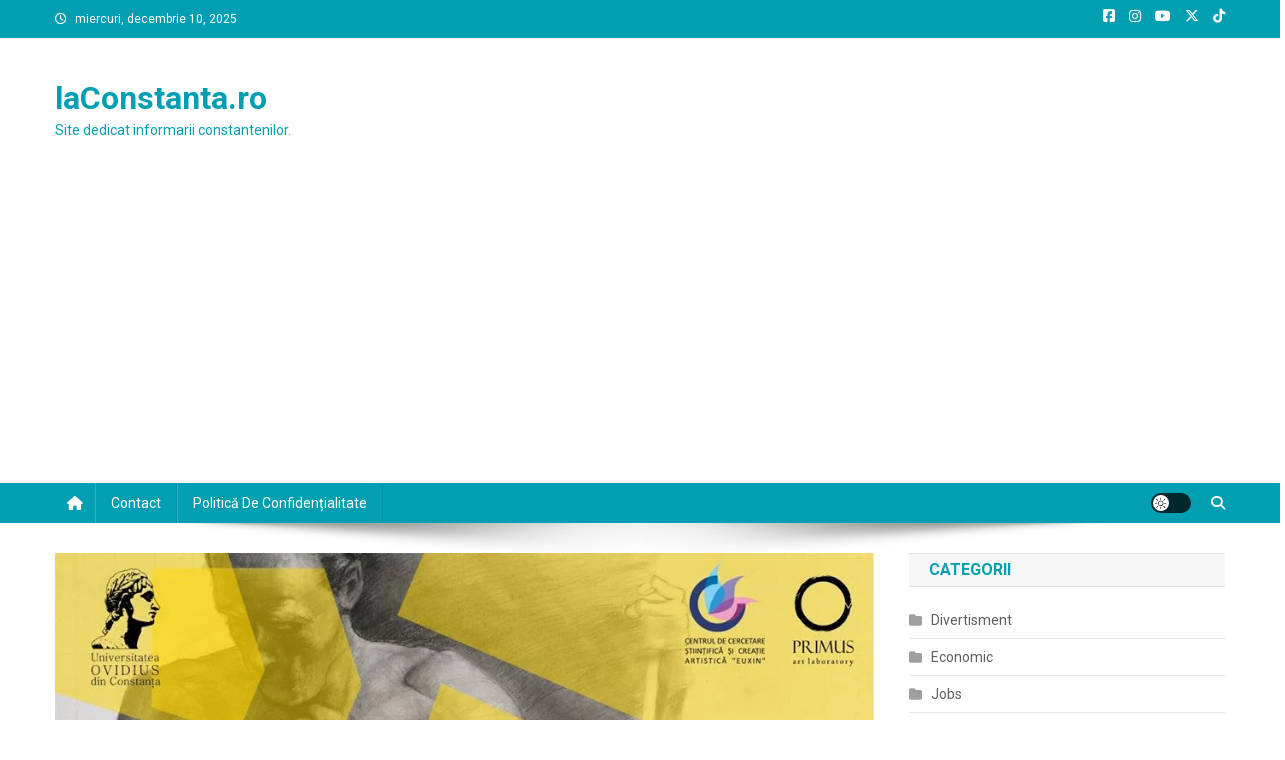

--- FILE ---
content_type: text/html; charset=utf-8
request_url: https://www.google.com/recaptcha/api2/aframe
body_size: 266
content:
<!DOCTYPE HTML><html><head><meta http-equiv="content-type" content="text/html; charset=UTF-8"></head><body><script nonce="2BjgVmhzYt5ohd8J8t_peQ">/** Anti-fraud and anti-abuse applications only. See google.com/recaptcha */ try{var clients={'sodar':'https://pagead2.googlesyndication.com/pagead/sodar?'};window.addEventListener("message",function(a){try{if(a.source===window.parent){var b=JSON.parse(a.data);var c=clients[b['id']];if(c){var d=document.createElement('img');d.src=c+b['params']+'&rc='+(localStorage.getItem("rc::a")?sessionStorage.getItem("rc::b"):"");window.document.body.appendChild(d);sessionStorage.setItem("rc::e",parseInt(sessionStorage.getItem("rc::e")||0)+1);localStorage.setItem("rc::h",'1765321145331');}}}catch(b){}});window.parent.postMessage("_grecaptcha_ready", "*");}catch(b){}</script></body></html>

--- FILE ---
content_type: text/css
request_url: https://laconstanta.ro/wp-content/themes/news-portal/assets/css/np-dark.css?ver=1.5.10
body_size: 676
content:
.boxed_layout.site-mode--dark #page,
.site-mode--dark #page {
  background: #222222;
}

.site-mode--dark .news_portal_block_posts .layout4 .np-block-posts-wrapper .np-alt-grid-post .np-post-content,
.site-mode--dark .np-header-search-wrapper .search-form-main {
  background: #303030;
}

.site-mode--dark .np-home-top-section .news_portal_featured_posts .np-block-wrapper {
  background: none;
}

.site-mode--dark .news_portal_featured_posts .np-single-post-wrap .np-post-content .np-post-title a,
.site-mode--dark .np-post-title.large-size a,
.site-mode--dark .np-post-title.small-size a,
.site-mode--dark .news-ticker-title>a,
.site-mode--dark .np-archive-post-content-wrapper .entry-title a,
.site-mode--dark h1.entry-title,
.site-mode--dark .news_portal_block_posts .layout4 .np-post-title a {
  color: #ffffff;
}

.site-mode--dark .cvmm-post-title a,
.site-mode--dark .cvmm-timeline-title a,
.site-mode--dark .cvmm-ticker-single-title,
.site-mode--dark .cvmm-block-title span,
.site-mode--dark .cvmm-ticker-wrapper .cvmm-ticker-single-title,
.site-mode--dark .cvmm-ticker-wrapper .cvmm-ticker-single-title a,
.site-mode--dark .cvmm-post-filter-cat-title-wrapper .cvmm-term-titles-wrap li {
  color: #ffffff;
}

.site-mode--dark .cvmm-block-post-filter--layout-one .cvmm-post-wrapper {
  background: #303030;
}

.site-mode--dark .cvmm-block-post-filter--layout-one .cvmm-post-block-trailing-post-wrap article {
  background: #404040;
}

.site-mode--dark .widget_archive a,
.site-mode--dark .widget_categories a,
.site-mode--dark .widget_recent_entries a,
.site-mode--dark .widget_meta a,
.site-mode--dark .widget_recent_comments li,
.site-mode--dark .widget_rss li,
.site-mode--dark .widget_pages li a,
.site-mode--dark .widget_nav_menu li a,
.site-mode--dark .wp-block-latest-posts li a,
.site-mode--dark .wp-block-archives li a,
.site-mode--dark .wp-block-categories li a,
.site-mode--dark .wp-block-page-list li a,
.site-mode--dark .wp-block-latest-comments li {
  color: #fff;
}

body.site-mode--dark,
.site-mode--dark .news_portal_block_posts .layout4 .np-post-excerpt {
  color: #efefef;
}

.site-mode--dark .np-archive-post-content-wrapper {
  background: #2f2f2f;
}

.site-mode--dark .np-block-title,
.site-mode--dark .widget-title,
.site-mode--dark .page-header .page-title,
.site-mode--dark .np-related-title {
  background: none;
  border: 1px solid #616161;
  border-left: none;
  border-right: none;
}

.site-mode--dark .np-ticker-block {
  border: 1px solid #616161;
}

.site-mode--dark .np-secondary-block-wrap .np-single-post,
.site-mode--dark .news_portal_default_tabbed .np-single-post,
.site-mode--dark .news_portal_default_tabbed #comments ul li,
.site-mode--dark .news_portal_block_posts .layout2 .np-secondary-block-wrap .np-single-post:nth-child(4) {
  border-bottom: 1px solid #616161;
}

.site-mode--dark.home .np-home-icon a::after,
.site-mode--dark .np-home-icon a:hover::after,
.site-mode--dark #site-navigation ul#primary-menu>li:hover>a::after,
.site-mode--dark #site-navigation ul#primary-menu>li.current-menu-item>a::after {
  border-bottom: 5px solid #222222;
}

.site-mode--dark .np-archive-post-content-wrapper::before {
  display: none;
}

.site-mode--dark .widget_archive a,
.site-mode--dark .widget_categories a,
.site-mode--dark .widget_recent_entries a,
.site-mode--dark .widget_meta a,
.site-mode--dark .widget_recent_comments li,
.site-mode--dark .widget_rss li,
.site-mode--dark .widget_pages li a,
.site-mode--dark .widget_nav_menu li a,
.site-mode--dark .widget_archive a::before,
.site-mode--dark .widget_categories a::before,
.site-mode--dark .widget_recent_entries a::before,
.site-mode--dark .widget_meta a::before,
.site-mode--dark .widget_recent_comments li::before,
.site-mode--dark .widget_rss li::before,
.site-mode--dark .widget_pages li a::before,
.site-mode--dark .widget_nav_menu li a::before,
.site-mode--dark .wp-block-latest-posts li a::before,
.site-mode--dark .wp-block-archives li a::before,
.site-mode--dark .wp-block-categories li a::before,
.site-mode--dark .wp-block-page-list li a::before,
.site-mode--dark .wp-block-latest-comments li::before {
  color: #dfdfdf;
}

.site-mode--dark .entry-meta span a,
.site-mode--dark .entry-meta span {
  color: #cfcfcf;
}

.site-mode--dark #respond,
.site-mode--dark .comment-list .comment-body {
  background: none;
  color: #fff;
  border: 1px solid #515151;
}

.site-mode--dark #comments h3,
.site-mode--dark #comments h2.comments-title,
.site-mode--dark .comment-author .fn .url {
  color: #fff;
}

.site-mode--dark.single h1.entry-title:hover,
.site-mode--dark h1, 
.site-mode--dark h2, 
.site-mode--dark h3, 
.site-mode--dark h4, 
.site-mode--dark h5, 
.site-mode--dark h6{
  color: #fff;
}

.site-mode--dark pre {
  color: #333;
}